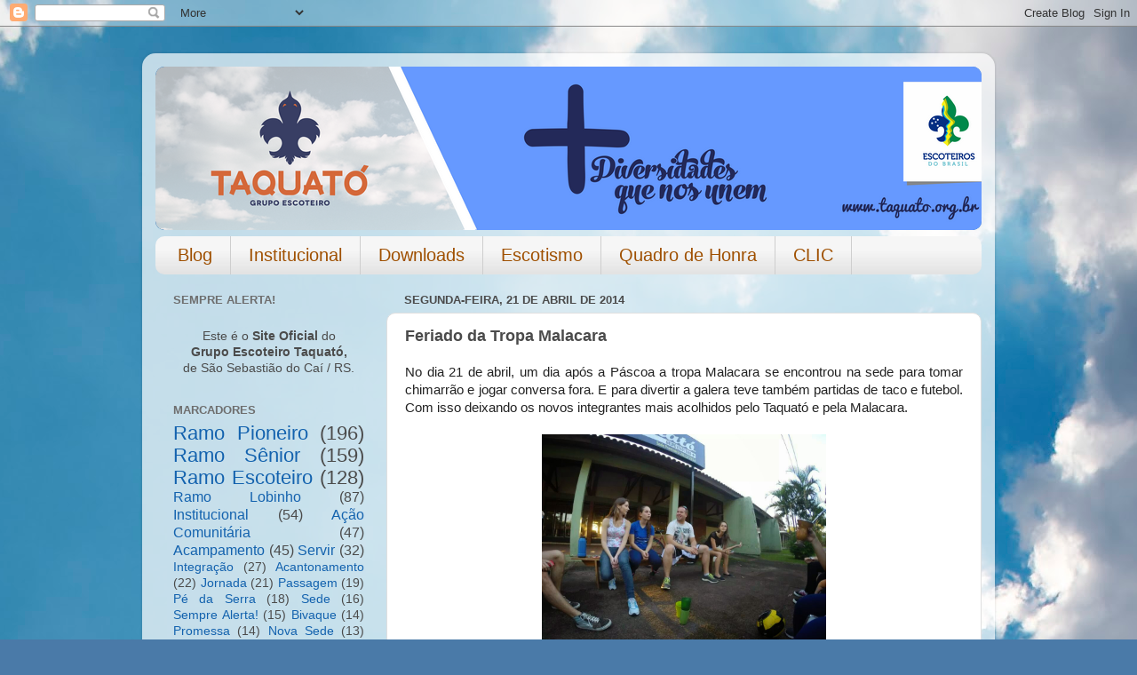

--- FILE ---
content_type: text/html; charset=UTF-8
request_url: http://www.taquato.org.br/b/stats?style=BLACK_TRANSPARENT&timeRange=ALL_TIME&token=APq4FmB3M5osYcW1ssHxrA2J3akmDLY7ouuxT7MrUzyFaXlVMQx1BVHeSER5HYbsX3ypDRfZd3uEnYfBzvGSYrzTw1IbFkvJNw
body_size: 236
content:
{"total":312868,"sparklineOptions":{"backgroundColor":{"fillOpacity":0.1,"fill":"#000000"},"series":[{"areaOpacity":0.3,"color":"#202020"}]},"sparklineData":[[0,36],[1,94],[2,100],[3,27],[4,3],[5,3],[6,1],[7,0],[8,0],[9,1],[10,1],[11,1],[12,3],[13,1],[14,11],[15,2],[16,1],[17,1],[18,0],[19,1],[20,1],[21,1],[22,1],[23,1],[24,0],[25,0],[26,1],[27,0],[28,1],[29,1]],"nextTickMs":3600000}